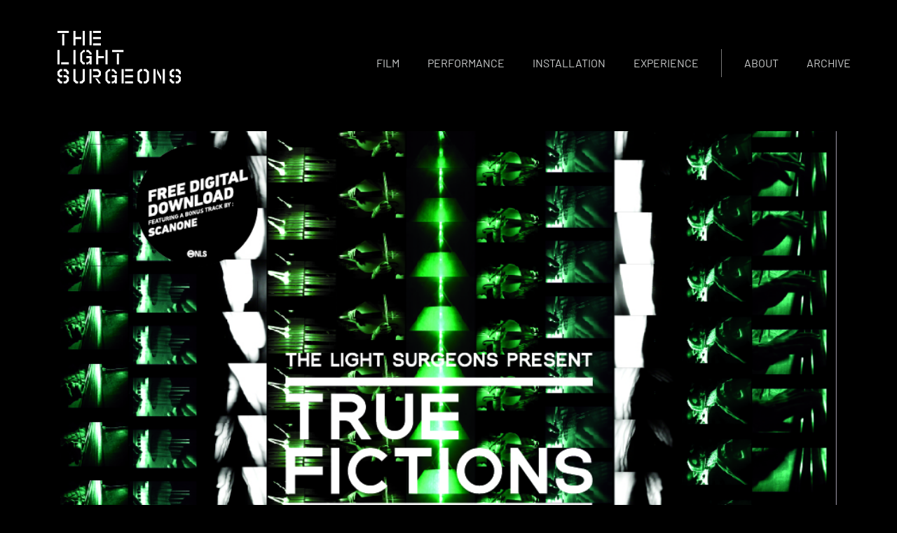

--- FILE ---
content_type: text/css
request_url: https://lightsurgeons.com/wp-content/themes/ls-theme-1_01/light-surgeons-1-01/assets/css/minified/gutenberg.min.css?ver=1.0.8
body_size: -81
content:
.uagb-is-root-container.alignfull{margin-right:0;margin-left:0}.uagb-is-root-container.alignwide{max-width:var(--wp--style--global--wide-size);width:100%}.has-global-padding>.uagb-is-root-container.alignfull{margin-right:calc(var(--wp--style--root--padding-right) * -1);margin-left:calc(var(--wp--style--root--padding-left) * -1)}

--- FILE ---
content_type: image/svg+xml
request_url: http://lightsurgeons.com/wp-content/uploads/LS_Tx_white.svg
body_size: 2876
content:
<?xml version="1.0" encoding="UTF-8"?>
<!-- Generator: Adobe Illustrator 28.0.0, SVG Export Plug-In . SVG Version: 6.00 Build 0)  -->
<svg xmlns="http://www.w3.org/2000/svg" xmlns:xlink="http://www.w3.org/1999/xlink" version="1.1" id="Layer_1" x="0px" y="0px" viewBox="0 0 296.5 126.5" xml:space="preserve">
<g>
	<path fill="#FFFFFF" d="M27.3,5L0,5V0h27.3V5z M11.2,34.8V7.5h5v27.3H11.2z"></path>
	<path fill="#FFFFFF" d="M158.7,50.9l-27.3,0v-4.9h27.3V50.9z M142.6,80.6v-26h5v26H142.6z"></path>
	<path fill="#FFFFFF" d="M43.4,14.9h13.6v5H43.4l0,14.9h-5V0h5V14.9z M65.7,34.8h-5V0h4.8L65.7,34.8z"></path>
	<path fill="#FFFFFF" d="M98,60.8h13.6v5H98l0,14.9h-5V45.9h5V60.8z M120.3,80.6h-5V45.9h4.8L120.3,80.6z"></path>
	<path fill="#FFFFFF" d="M5,80.6H0V45.9h5V80.6z M8.7,80.6v-5h18.6v5H8.7z"></path>
	<path fill="#FFFFFF" d="M43.4,80.6h-5V45.9h5V80.6z"></path>
	<path fill="#FFFFFF" d="M47.1,121.6h2.5v5h-5l-6.2-6.2V91.8h5v26L47.1,121.6z M65.7,120.3l-6.2,6.2h-6.2v-5h3.7l3.7-3.7v-26h5   V120.3z"></path>
	<path fill="#FFFFFF" d="M76.9,91.8h4.9v34.7h-5L76.9,91.8z M85.6,96.8v-5H98l6.2,6.2v8.7l-5,5H85.6v-5h11.2l2.6-2.3l-0.1-3.9   l-3.7-3.7H85.6z M90.5,114.1h5l8.7,12.4h-5L90.5,114.1z"></path>
	<path fill="#FFFFFF" d="M198.4,91.8h5v5h-2.5l-3.7,3.7v17.4l3.7,3.7h2.5v5h-5l-6.2-6.2V98L198.4,91.8z M207.1,96.8v-5h6.1l6.3,6.2   v22.3l-6.2,6.2h-6.2v-5h3.7l3.7-3.7v-17.4l-3.7-3.7H207.1z"></path>
	<path fill="#FFFFFF" d="M230.7,91.8h5v34.7h-5V91.8z M239.3,91.9l9.9,18.6v9.9l-9.9-18.6V91.9z M257.9,126.5h-5V91.8h5V126.5z"></path>
	<path fill="#FFFFFF" d="M76.9,0h5v34.7h-5V0z M104.2,5H85.6V0h18.6V5z M85.6,19.9v-5h18.6v5H85.6z M85.6,34.8v-5h18.6v5H85.6z"></path>
	<path fill="#FFFFFF" d="M153.8,91.8h5v34.7h-5V91.8z M181.1,96.8h-18.6v-5h18.6V96.8z M162.5,111.6v-5h18.6v5H162.5z M162.5,126.5   v-5h18.6v5H162.5z"></path>
	<path fill="#FFFFFF" d="M6.2,91.8h5v5H8.7L5,100.3v3.9l2.5,2.5h3.7v5H5l-5-5.1v-8.8L6.2,91.8z M8.7,121.6h2.5v5h-5L0,120.1v-4.8h5   v2.3L8.7,121.6z M27.3,98v6.2h-5v-3.7l-3.7-3.7h-3.7v-5h6.2L27.3,98z M14.9,111.6v-5h7.4l5,5v8.7l-6.2,6.2h-6.2v-5h3.7l3.7-3.7   v-3.7l-2.5-2.5H14.9z"></path>
	<path fill="#FFFFFF" d="M275.3,91.8h5v5h-2.5l-3.7,3.6v3.9l2.5,2.5h3.7v5h-6.2l-5-5.1v-8.8L275.3,91.8z M277.8,121.6h2.5v5h-5   l-6.2-6.4v-4.8h5v2.3L277.8,121.6z M296.4,98v6.2h-5v-3.7l-3.7-3.7H284v-5h6.2L296.4,98z M284,111.6v-5h7.4l5,5v8.7l-6.2,6.2H284   v-5h3.7l3.7-3.7v-3.7l-2.5-2.5H284z"></path>
	<path fill="#FFFFFF" d="M62,45.9h3.7v5h-2.5l-3.7,3.7V72l3.7,3.7h2.5v5h-5l-6.2-7.5V53.4L62,45.9z M81.9,57.1h-5v-2.5l-3.7-3.7   h-3.7v-5h5l7.4,7.4V57.1z M69.5,80.6v-5h3.7l3.7-3.7v-6.2h-7.4v-5h12.4v19.8h-5v-3.7l-3.7,3.7H69.5z"></path>
	<path fill="#FFFFFF" d="M122.8,91.8h3.7v5H124l-3.7,3.7v17.4l3.7,3.7h2.5v5h-5l-6.2-7.5V99.2L122.8,91.8z M142.6,103h-5v-2.5   l-3.7-3.7h-3.7v-5h5l7.4,7.4V103z M130.2,126.5v-5h3.7l3.7-3.7v-6.2h-7.4v-5h12.4v19.8h-5v-3.7l-3.7,3.7H130.2z"></path>
</g>
</svg>
